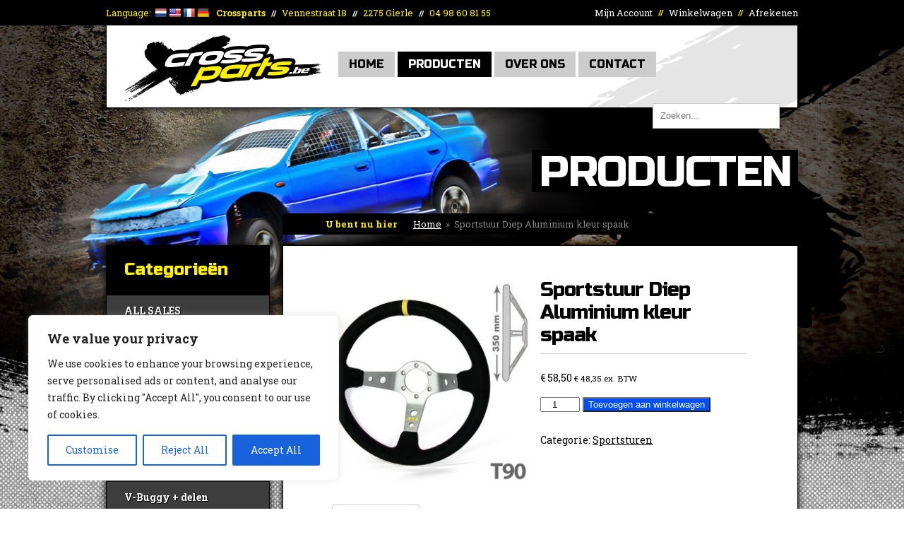

--- FILE ---
content_type: text/css
request_url: https://www.crossparts.be/wp-content/themes/crossparts/style.css
body_size: 2288
content:
body {
	margin:0;
	background:url(images/bg.jpg) repeat top center fixed;
	font-family: 'Roboto Slab', serif;
	font-size:14px;
}
h3 {
	font-size:24px;
	margin:0;
	padding:0;
	font-family: 'Russo One', sans-serif;
	font-weight:normal;
}
em {
	font-family: 'Bitter', serif;
}
#top-wrapper {
	width:100%;
	background:#000;
	color:#fff100;
	height:36px;
	line-height:36px;
	font-size:13px;
}
#top {
	width:980px;
	margin:0 auto;
}
#naw {
	float:left;
	width:600px;
	height:36px;
	line-height:36px;
}
#naw a {
	color:#fff100;
}
#flags {
	float:left !important;
	width:auto !important;
}
#flags ul {
	margin:3px 8px 0 0 !important;
	padding:0 !important;
}
#flags li {
	margin:0 !important;
	padding:0 !important;
}
.slash-naw {
	color:#fff;
	font-size:11px;
	padding:0 8px;
	font-weight:700;
}
#top-menu {
	float:right;
	width:380px;
	text-align:right;
}
#top-menu ul {
	list-style:none;
	margin:0;
	padding:0;
	float:right;
}
#top-menu ul li {
	margin:0;
	padding:0;
	float:left;
}
#top-menu ul li.menu-divider {
	color:#fff100;
	font-size:11px !important;
	padding:0 8px;
	font-weight:700;
	display:block;	
}
#top-menu ul li.menu-divider:last-child {
	display:none;
}
#top-menu a {
	color:#fff;
	text-decoration:none;
}
#content-wrapper {
	width:100%;
	background:url(images/slide.jpg) no-repeat center top;
	min-height:677px;
}
#content {
	width:980px;
	margin:0 auto;
}
#menu-wrapper {
	height:116px;
	width:978px;
	background:url(images/bg-menu.png) no-repeat right top #fff;
	border-left:1px solid #000;
	border-right:1px solid #000;
	border-bottom:1px solid #000;
	border-top:none;
	box-shadow: 0 0 10px #000;
}
#logo {
	float:left;
	padding:14px 0 0 25px;
	margin:0 25px 0 0;
}
#menu {
	float:left;
	margin:37px 0 0;
}
#menu ul {
	list-style:none;
	margin:0;
	padding:0;
}
#menu ul li {
	margin:0 4px 0 0;
	padding:0;
	float:left;
	font-family: 'Russo One', sans-serif;
}
#menu ul li a {
	color:#000;
	text-decoration:none;
	font-size:16px;
	text-transform:uppercase;
	padding:0 15px;
	height:36px;
	line-height:36px;
	display:block;
	background:#CCC;
	color:#000;
	-webkit-transition: all 0.2s ease-in-out;
	-moz-transition: all 0.2s ease-in-out;
	-o-transition: all 0.2s ease-in-out;
	transition: all 0.2s ease-in-out;
}
#menu ul li a:hover {
	background:#696969;
	color:#fff;
}
#menu ul li.current_page_item a, #menu ul li.current_page_item a:hover, #menu ul li.current_page_parent a, .current_page_parent, #menu ul li.current_page_parent a:hover, #menu ul li.current_page_ancestor a, #menu ul li.current_page_ancestor a:hover {
	background:#000;
	color:#fff;
}
#search {
	float:right;
}
input.search {
	width:158px;
	padding:0 10px;
	margin:37px 25px 0 0;
	height:34px;
	line-height:34px;
	border:1px solid #ccc;
	font-size:13px;
}
input.search:active {
	outline:none;
}
input.search:focus {
	outline:none;
}
#caption-home {
	float:right;
	margin:80px 0;
	width:100%;
}
#caption-page {
	float:right;
	margin:30px 0;
	width:100%;
	color:#fff;
}
#caption-home p, #caption-page p {
	float:right;
	line-height:63px;
	font-size:60px;
	height:60px;
	background:#000;
	display:block;
	padding:0 10px;
	color:#fff;
	text-align:right;
	text-transform:uppercase;
	clear:right;
	letter-spacing:-2px;
	overflow:hidden;
	margin:0;
	font-family: 'Russo One', sans-serif;
}
#caption-home p.grijs {
	color:#696969 !important;
}
#caption-home p.geel {
	color:#fff100 !important;
}
#caption-home p.wit {
	color:#fff !important;
}
#breadcrumb {
	display:block;
	float:right;
	background:#000;
	border:1px solid #000;
	height:28px;
	line-height:28px;
	padding:0 60px;
	font-size:13px;
	width:608px;
	margin:0 0 15px;
	color:#888;
	overflow:hidden;
}
#breadcrumb a {
	color:#fff !important;
}
#breadcrumb strong {
	color:#fff100;
	margin:0 20px 0 0;
}
.column {
	float:left;
	width:230px;
	background:#000;
	border:1px solid #000;
	margin:0 17px 0 0;
	color:#fff;
	font-size:14px;
	box-shadow: 0 0 10px #000;
}
#cat-home .column {
	min-height:583px;
}
.column ul {
	margin:0;
	padding:0;
	list-style:none;
}
.column ul li {
	margin:0;
	padding:0;
}
.column ul li a, .column ul p a {
	color:#fff;
	text-decoration:none;
	font-weight:700;
	display:block;
	width:230px;
	height:43px;
	line-height:43px;
	text-indent:25px;
	border-top:1px solid #000;
	background:url(images/x-categorieen.png) no-repeat;
	background-position:228px top;
	background-color:#3d3d3d;
	text-shadow:#000 1px 1px 1px;
	-webkit-transition: all 0.2s ease-in-out;
	-moz-transition: all 0.2s ease-in-out;
	-o-transition: all 0.2s ease-in-out;
	transition: all 0.2s ease-in-out;
}
.column ul li a:hover, .column ul p a:hover {
	background-position:185px top;
	background-color:#232323;
}
.column ul p {
	margin:0;
	padding:0;
}
.column-last {
	float:right;
	margin:0 !important;
}
.column h3 {
	font-size:24px;
	margin:0;
	padding:0;
	height:69px;
	line-height:68px;
	font-family: 'Russo One', sans-serif;
	text-indent:25px;
	display:block;
	width:100%;
	background:url(images/bg-h3.jpg) no-repeat left top;
	color:#fff;
	font-weight:normal;
	text-shadow:#000 1px 1px 1px;
}
.tekst {
	float:right;
	width:608px;
	background:#fff;
	border:1px solid #000;
	font-size:14px;
	box-shadow: 0 0 10px #000;
	line-height:24px;
	padding:20px 60px 50px;
	margin:0 0 50px;
}
.tekst a {
	color:#000;
}
.tekst h1 {
	font-family: 'Russo One', sans-serif;
	font-weight:normal;
	letter-spacing:-1px;
	display:block;
	width:100%;
	border-bottom:1px solid #CCC;
	padding:0 0 10px !important;
	margin:26px 0 22px;
	line-height:32px !important;
}
.tekst h2 {
	margin:10px 0 20px !important;
	letter-spacing:-1px;
}
.tekst h3 {
	margin:10px 0 20px !important;
}
.woocommerce {
	padding:26px 0 0 !important;
}
.woocommerce h1 {
	margin:0 0 22px !important;
}
.woocommerce ul.products li.first {
	clear:none !important;
}
.products .columns-3 li.product:nth-child(3n+1){
    clear:left !important; 
}
h3.categorie {
	background:#000 none !important;
	color:#fff100;
}
a.bekijk {
	width:100%;
	background:#000;
	display:block;
	line-height:50px;
	height:50px;
	color:#fff;
	text-decoration:none;
	text-transform:uppercase;
	font-family: 'Russo One', sans-serif;
	font-size:14px !important;
	text-indent:50px;
	background:url(images/arrow-cat.png) no-repeat 18px 13px;
	-webkit-transition: all 0.2s ease-in-out;
	-moz-transition: all 0.2s ease-in-out;
	-o-transition: all 0.2s ease-in-out;
	transition: all 0.2s ease-in-out;
}
a.bekijk:hover {
	text-indent:55px;
	background:url(images/arrow-cat.png) no-repeat 23px 13px;
}
a.img-cat img {
	opacity:1;
	-webkit-transition: all 0.2s ease-in-out;
	-moz-transition: all 0.2s ease-in-out;
	-o-transition: all 0.2s ease-in-out;
	transition: all 0.2s ease-in-out;
}
a.img-cat img:hover {
	opacity:0.8;
}
#products-home a {
	color:#000;
}
#cat-home {
	background:#000;
	padding:0;
}
#home-right {
	width:731px;
	float:right;
}
#productvakken {
	width:731px;
}
#leverancier {
	width:729px;
	border:1px solid #000;
	box-shadow: 0 0 10px #000;
	background:url(images/kop-leverancier.png) center top no-repeat #000;
	text-align:center;
	margin:25px 0 0;
	padding:0 0 25px;
}
#leverancier h1 {
	margin:0;
	padding:0 0 25px;
	height:85px;
	line-height:85px;
	font-size:36px;
	font-family: 'Russo One', sans-serif;
	letter-spacing:-1px;
	font-weight:normal;
}
#voordelen {
	width:978px;
	border:1px solid #000;
	box-shadow: 0 0 10px #000;
	background:url(images/kop-voordelen.png) center top no-repeat #000;
	text-align:center;
	color:#fff;
	margin:25px 0;
	padding:0 0 25px;
}
#voordelen h1 {
	margin:0;
	padding:0 0 35px;
	height:85px;
	line-height:85px;
	font-size:36px;
	font-family: 'Russo One', sans-serif;
	letter-spacing:-1px;
	font-weight:normal;
	text-shadow:#000 1px 1px 1px;
}
.column-voordeel {
	width:220px;
	text-align:center;
	float:left;
	font-size:13px;
	line-height:18px;
	padding:0 12px;
	color:#7d7d7d;
	background:url(images/voordelen-sep.png) right top no-repeat;
}
.last {
	background:none !important;
}
.column-voordeel strong {
	color:#fff;
	font-size:16px;
}
.icon-voordeel {
	width:134px;
	height:135px;
	margin:0 0 15px 42px;
}
#footer-wrapper {
	width:100%;
	background:url(images/bg-footer.png) center top #000;
	background-size:100% 100%;
	padding:40px 0;
	box-shadow: 0 0 10px #000;
}
#footer {
	width:980px;
	margin:0 auto;
	color:#fff;
	line-height:32px;
}
#footer a {
	color:#fff;
}
#footer h3 { 
	color:#fff100;
	text-transform:uppercase;
	border-bottom:1px solid #333;
	width:100%;
	display:block;
	padding:0 0 12px;
	margin:0 0 20px;
}
.footer-column {
	float:left;
	width:230px;
	margin:0 20px 0 0;
}
.footer-column-last {
	margin:0;
}
.footer-column p {
	margin:0;
	padding:0;
}
.footer-column p a {
	display:block;
}
.footer-column ul {
	list-style:none;
	margin:0;
	padding:0;
}
.footer-column ul li {
	list-style:none;
	margin:0;
	padding:0;
}
#bottom {
	width:100%;
	height:293px;
	background:url(images/bg-bottom.jpg) center top #000;
}
#products-home {
	width:980px;
	margin:25px auto 50px;
}
#products-home .woocommerce ul.products li.product {
	background:#fff !important;
	width:210px !important;
	margin:0 17px 0 0 !important;
	border:1px solid #000;
	padding:10px !important;
	box-shadow: 0 0 10px #000;
}
#products-home .woocommerce ul.products li.last {
	background:#fff !important;
	width:210px !important;
	padding:10px !important;
	margin:0 0 0 0 !important;
	border:1px solid #000;
	box-shadow: 0 0 10px #000;
}
#products-home .woocommerce {
	margin:0 !important;
	padding:0 !important;
}
.form input {
	width:94%;
	height:32px;
	line-height:32px;
	border:1px solid #ccc;
	font-size:14px;
	font-family:arial;
	padding:0 3%;
}
.form textarea {
	width:94%;
	height:90px;
	line-height:24px;
	border:1px solid #ccc;
	font-size:14px;
	font-family:arial;
	padding:5px 3%;
}
.form input:focus, .form input:active, .form textarea:focus, .form textarea:active {
	outline:none;
}
.form input.verzenden {
	background: #004dfa;
	background: -webkit-gradient(linear,left top,left bottom,from(#004dfa),to(#003dc7));
	background: -webkit-linear-gradient(#004dfa,#003dc7);
	background: -moz-linear-gradient(center top,#004dfa 0%,#003dc7 100%);
	background: -moz-gradient(center top,#004dfa 0%,#003dc7 100%);
	border-color: #002e94;
	color: #fafcff;
	text-shadow: 0 -1px 0 rgba(0,0,0,0.6);
	font-size: 100%;
	margin: 0;
	font-size:20px;
	text-transform:uppercase;
	cursor: pointer;
	position: relative;
	font-family: inherit;
	text-decoration: none;
	overflow: visible;
	width:200px;
	text-align:center;
	height:40px;
	line-height:40px;
	font-family: 'Russo One', sans-serif;
	font-weight: normal;
	-webkit-border-radius: 2px;
	border-radius: 2px;
	left: auto;
	white-space: nowrap;
	display: inline-block;
	-webkit-box-shadow: inset 0 -1px 0 rgba(0,0,0,0.075), inset 0 1px 0 rgba(255,255,255,0.3), 0 1px 2px rgba(0,0,0,0.1);
	-moz-box-shadow: inset 0 -1px 0 rgba(0,0,0,0.075), inset 0 1px 0 rgba(255,255,255,0.3), 0 1px 2px rgba(0,0,0,0.1);
	box-shadow: inset 0 -1px 0 rgba(0,0,0,0.075), inset 0 1px 0 rgba(255,255,255,0.3), 0 1px 2px rgba(0,0,0,0.1);
}
#sticky {
}
#sticky.stick {
    position: fixed;
    top: 0;
    z-index: 10000;
}
li.product a h3 {
	margin:0 !important;
	padding:0 !important;
}
a.shipping-calculator-button {	
	font-size: 100%;
	margin: 0;
	line-height: 1em;
	cursor: pointer;
	position: relative;
	font-family: inherit;
	text-decoration: none;
	overflow: visible;
	padding: 6px 41px;
	font-weight: bold;
	-webkit-border-radius: 2px;
	border-radius: 2px;
	left: auto;
	text-shadow: 0 1px 0 #f3f3f3;
	color: #494949;
	text-shadow: 0 1px 0 rgba(255,255,255,0.8);
	border: 1px solid #afafaf;
	background: #e2e2e2;
	background: -webkit-gradient(linear,left top,left bottom,from(#e2e2e2),to(#c9c9c9));
	background: -webkit-linear-gradient(#e2e2e2,#c9c9c9);
	background: -moz-linear-gradient(center top,#e2e2e2 0%,#c9c9c9 100%);
	background: -moz-gradient(center top,#e2e2e2 0%,#c9c9c9 100%);
	white-space: nowrap;
	display: inline-block;
	-webkit-box-shadow: inset 0 -1px 0 rgba(0,0,0,0.075), inset 0 1px 0 rgba(255,255,255,0.3), 0 1px 2px rgba(0,0,0,0.1);
	-moz-box-shadow: inset 0 -1px 0 rgba(0,0,0,0.075), inset 0 1px 0 rgba(255,255,255,0.3), 0 1px 2px rgba(0,0,0,0.1);
	box-shadow: inset 0 -1px 0 rgba(0,0,0,0.075), inset 0 1px 0 rgba(255,255,255,0.3), 0 1px 2px rgba(0,0,0,0.1);
}
#verzending {
	position:absolute;
	z-index:2000;
margin: -20px 0 0 30px;
}
#billing_send .select2 :before {
	content:"Bezorging";
	display:block;
}